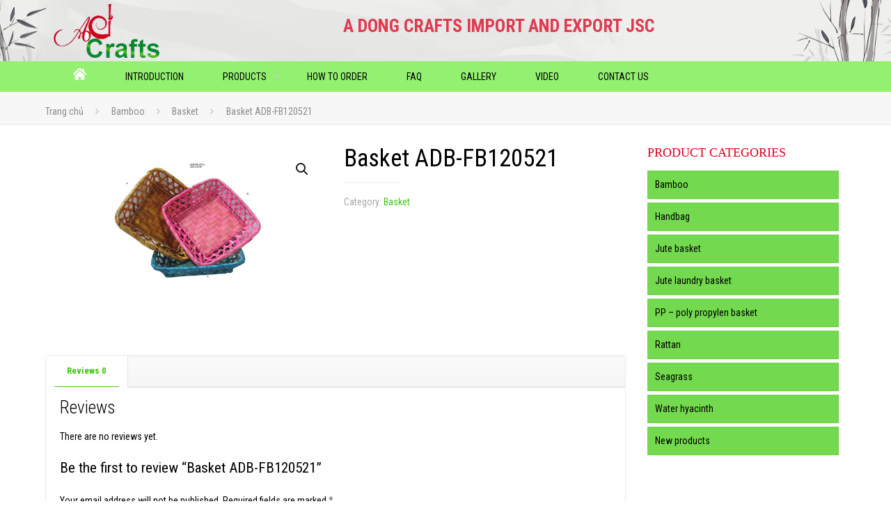

--- FILE ---
content_type: text/css
request_url: https://adcrafts.vn/wp-content/plugins/wonderplugin-carousel/engine/wonderplugincarouselengine.css?ver=18.7
body_size: 732
content:
/** Wonderplugin Carousel Plugin Trial Version
 * Copyright 2019 Magic Hills Pty Ltd All Rights Reserved
 * Website: http://www.wonderplugin.com
 * Version 18.7 
 */
.wpp-btn-blue-large{display:inline-block;border:0;-webkit-box-sizing:border-box;-moz-box-sizing:border-box;box-sizing:border-box;margin:0;background:#009cde;font-family:"Lucida Sans Unicode","Lucida Grande",sans-serif,Arial;color:#fff;cursor:pointer;text-align:center;text-decoration:none;text-shadow:none;text-transform:none;white-space:nowrap;-webkit-font-smoothing:antialiased;padding:10px 16px;font-size:24px;font-weight:300;-webkit-border-radius:4px;-moz-border-radius:4px;border-radius:4px}.wpp-btn-blue-large:hover{color:#fff;background:#0285d2}.wpp-btn-blue-large:focus{outline:0}.wpp-btn-blue-medium{display:inline-block;border:0;-webkit-box-sizing:border-box;-moz-box-sizing:border-box;box-sizing:border-box;margin:0;background:#009cde;font-family:"Lucida Sans Unicode","Lucida Grande",sans-serif,Arial;color:#fff;cursor:pointer;text-align:center;text-decoration:none;text-shadow:none;text-transform:none;white-space:nowrap;-webkit-font-smoothing:antialiased;padding:6px 12px;font-size:14px;font-weight:normal;-webkit-border-radius:2px;-moz-border-radius:2px;border-radius:2px}.wpp-btn-blue-medium:hover{color:#fff;background:#0285d2}.wpp-btn-blue-medium:focus{outline:0}.wpp-btn-blue-small{display:inline-block;border:0;-webkit-box-sizing:border-box;-moz-box-sizing:border-box;box-sizing:border-box;margin:0;background:#009cde;font-family:"Lucida Sans Unicode","Lucida Grande",sans-serif,Arial;color:#fff;cursor:pointer;text-align:center;text-decoration:none;text-shadow:none;text-transform:none;white-space:nowrap;-webkit-font-smoothing:antialiased;padding:5px 10px;font-size:12px;font-weight:normal;-webkit-border-radius:0;-moz-border-radius:0;border-radius:0}.wpp-btn-blue-small:hover{color:#fff;background:#0285d2}.wpp-btn-blue-small:focus{outline:0}.wpp-btn-blueborder-large{display:inline-block;border:2px solid #009cde;-webkit-box-sizing:border-box;-moz-box-sizing:border-box;box-sizing:border-box;margin:0;background:transparent;font-family:"Lucida Sans Unicode","Lucida Grande",sans-serif,Arial;color:#009cde;cursor:pointer;text-align:center;text-decoration:none;text-shadow:none;text-transform:none;vertical-align:baseline;white-space:nowrap;-webkit-font-smoothing:antialiased;padding:10px 16px;font-size:24px;font-weight:300;-webkit-border-radius:4px;-moz-border-radius:4px;border-radius:4px}.wpp-btn-blueborder-large:hover{color:#fff;background:#009cde}.wpp-btn-blueborder-large:focus{outline:0}.wpp-btn-blueborder-medium{display:inline-block;border:2px solid #009cde;-webkit-box-sizing:border-box;-moz-box-sizing:border-box;box-sizing:border-box;margin:0;background:transparent;font-family:"Lucida Sans Unicode","Lucida Grande",sans-serif,Arial;color:#009cde;cursor:pointer;text-align:center;text-decoration:none;text-shadow:none;text-transform:none;vertical-align:baseline;white-space:nowrap;-webkit-font-smoothing:antialiased;padding:6px 12px;font-size:14px;font-weight:normal;-webkit-border-radius:2px;-moz-border-radius:2px;border-radius:2px}.wpp-btn-blueborder-medium:hover{color:#fff;background:#009cde}.wpp-btn-blueborder-medium:focus{outline:0}.wpp-btn-blueborder-small{display:inline-block;border:2px solid #009cde;-webkit-box-sizing:border-box;-moz-box-sizing:border-box;box-sizing:border-box;margin:0;background:transparent;font-family:"Lucida Sans Unicode","Lucida Grande",sans-serif,Arial;color:#009cde;cursor:pointer;text-align:center;text-decoration:none;text-shadow:none;text-transform:none;vertical-align:baseline;white-space:nowrap;-webkit-font-smoothing:antialiased;padding:5px 10px;font-size:12px;font-weight:normal;-webkit-border-radius:0;-moz-border-radius:0;border-radius:0}.wpp-btn-blueborder-small:hover{color:#fff;background:#009cde}.wpp-btn-blueborder-small:focus{outline:0}.wpp-btn-orange-large{display:inline-block;border:0;-webkit-box-sizing:border-box;-moz-box-sizing:border-box;box-sizing:border-box;margin:0;background:#f7a020;font-family:"Lucida Sans Unicode","Lucida Grande",sans-serif,Arial;color:#fff;cursor:pointer;text-align:center;text-decoration:none;text-shadow:none;text-transform:none;white-space:nowrap;-webkit-font-smoothing:antialiased;padding:10px 16px;font-size:24px;font-weight:300;-webkit-border-radius:4px;-moz-border-radius:4px;border-radius:4px}.wpp-btn-orange-large:hover{color:#fff;background:#ffc030}.wpp-btn-orange-large:focus{outline:0}.wpp-btn-orange-medium{display:inline-block;border:0;-webkit-box-sizing:border-box;-moz-box-sizing:border-box;box-sizing:border-box;margin:0;background:#f7a020;font-family:"Lucida Sans Unicode","Lucida Grande",sans-serif,Arial;color:#fff;cursor:pointer;text-align:center;text-decoration:none;text-shadow:none;text-transform:none;white-space:nowrap;-webkit-font-smoothing:antialiased;padding:6px 12px;font-size:14px;font-weight:normal;-webkit-border-radius:2px;-moz-border-radius:2px;border-radius:2px}.wpp-btn-orange-medium:hover{color:#fff;background:#ffc030}.wpp-btn-orange-medium:focus{outline:0}.wpp-btn-orange-small{display:inline-block;border:0;-webkit-box-sizing:border-box;-moz-box-sizing:border-box;box-sizing:border-box;margin:0;background:#f7a020;font-family:"Lucida Sans Unicode","Lucida Grande",sans-serif,Arial;color:#fff;cursor:pointer;text-align:center;text-decoration:none;text-shadow:none;text-transform:none;white-space:nowrap;-webkit-font-smoothing:antialiased;padding:5px 10px;font-size:12px;font-weight:normal;-webkit-border-radius:0;-moz-border-radius:0;border-radius:0}.wpp-btn-orange-small:hover{color:#fff;background:#ffc030}.wpp-btn-orange-small:focus{outline:0}.wpp-btn-orangeborder-large{display:inline-block;border:2px solid #f7a020;-webkit-box-sizing:border-box;-moz-box-sizing:border-box;box-sizing:border-box;margin:0;background:transparent;font-family:"Lucida Sans Unicode","Lucida Grande",sans-serif,Arial;color:#f7a020;cursor:pointer;text-align:center;text-decoration:none;text-shadow:none;text-transform:none;vertical-align:baseline;white-space:nowrap;-webkit-font-smoothing:antialiased;padding:10px 16px;font-size:24px;font-weight:300;-webkit-border-radius:4px;-moz-border-radius:4px;border-radius:4px}.wpp-btn-orangeborder-large:hover{color:#fff;background:#f7a020}.wpp-btn-orangeborder-large:focus{outline:0}.wpp-btn-orangeborder-medium{display:inline-block;border:2px solid #f7a020;-webkit-box-sizing:border-box;-moz-box-sizing:border-box;box-sizing:border-box;margin:0;background:transparent;font-family:"Lucida Sans Unicode","Lucida Grande",sans-serif,Arial;color:#f7a020;cursor:pointer;text-align:center;text-decoration:none;text-shadow:none;text-transform:none;vertical-align:baseline;white-space:nowrap;-webkit-font-smoothing:antialiased;padding:6px 12px;font-size:14px;font-weight:normal;-webkit-border-radius:2px;-moz-border-radius:2px;border-radius:2px}.wpp-btn-orangeborder-medium:hover{color:#fff;background:#f7a020}.wpp-btn-orangeborder-medium:focus{outline:0}.wpp-btn-orangeborder-small{display:inline-block;border:2px solid #f7a020;-webkit-box-sizing:border-box;-moz-box-sizing:border-box;box-sizing:border-box;margin:0;background:transparent;font-family:"Lucida Sans Unicode","Lucida Grande",sans-serif,Arial;color:#f7a020;cursor:pointer;text-align:center;text-decoration:none;text-shadow:none;text-transform:none;vertical-align:baseline;white-space:nowrap;-webkit-font-smoothing:antialiased;padding:5px 10px;font-size:12px;font-weight:normal;-webkit-border-radius:0;-moz-border-radius:0;border-radius:0}.wpp-btn-orangeborder-small:hover{color:#fff;background:#f7a020}.wpp-btn-orangeborder-small:focus{outline:0}.wpp-btn-white-large{display:inline-block;border:0;-webkit-box-sizing:border-box;-moz-box-sizing:border-box;box-sizing:border-box;margin:0;background:#fff;font-family:"Lucida Sans Unicode","Lucida Grande",sans-serif,Arial;color:#444;cursor:pointer;text-align:center;text-decoration:none;text-shadow:none;text-transform:none;white-space:nowrap;-webkit-font-smoothing:antialiased;padding:10px 16px;font-size:24px;font-weight:300;-webkit-border-radius:4px;-moz-border-radius:4px;border-radius:4px}.wpp-btn-white-large:hover{color:#fff;background:#444}.wpp-btn-white-large:focus{outline:0}.wpp-btn-white-medium{display:inline-block;border:0;-webkit-box-sizing:border-box;-moz-box-sizing:border-box;box-sizing:border-box;margin:0;background:#fff;font-family:"Lucida Sans Unicode","Lucida Grande",sans-serif,Arial;color:#444;cursor:pointer;text-align:center;text-decoration:none;text-shadow:none;text-transform:none;white-space:nowrap;-webkit-font-smoothing:antialiased;padding:6px 12px;font-size:14px;font-weight:normal;-webkit-border-radius:2px;-moz-border-radius:2px;border-radius:2px}.wpp-btn-white-medium:hover{color:#fff;background:#444}.wpp-btn-white-medium:focus{outline:0}.wpp-btn-white-small{display:inline-block;border:0;-webkit-box-sizing:border-box;-moz-box-sizing:border-box;box-sizing:border-box;margin:0;background:#fff;font-family:"Lucida Sans Unicode","Lucida Grande",sans-serif,Arial;color:#444;cursor:pointer;text-align:center;text-decoration:none;text-shadow:none;text-transform:none;white-space:nowrap;-webkit-font-smoothing:antialiased;padding:5px 10px;font-size:12px;font-weight:normal;-webkit-border-radius:0;-moz-border-radius:0;border-radius:0}.wpp-btn-white-small:hover{color:#fff;background:#444}.wpp-btn-white-small:focus{outline:0}.wpp-btn-whiteborder-large{display:inline-block;border:2px solid #fff;-webkit-box-sizing:border-box;-moz-box-sizing:border-box;box-sizing:border-box;margin:0;background:transparent;font-family:"Lucida Sans Unicode","Lucida Grande",sans-serif,Arial;color:#fff;cursor:pointer;text-align:center;text-decoration:none;text-shadow:none;text-transform:none;vertical-align:baseline;white-space:nowrap;-webkit-font-smoothing:antialiased;padding:10px 16px;font-size:24px;font-weight:300;-webkit-border-radius:4px;-moz-border-radius:4px;border-radius:4px}.wpp-btn-whiteborder-large:hover{color:#444;background:#fff}.wpp-btn-whiteborder-large:focus{outline:0}.wpp-btn-whiteborder-medium{display:inline-block;border:2px solid #fff;-webkit-box-sizing:border-box;-moz-box-sizing:border-box;box-sizing:border-box;margin:0;background:transparent;font-family:"Lucida Sans Unicode","Lucida Grande",sans-serif,Arial;color:#fff;cursor:pointer;text-align:center;text-decoration:none;text-shadow:none;text-transform:none;vertical-align:baseline;white-space:nowrap;-webkit-font-smoothing:antialiased;padding:6px 12px;font-size:14px;font-weight:normal;-webkit-border-radius:2px;-moz-border-radius:2px;border-radius:2px}.wpp-btn-whiteborder-medium:hover{color:#444;background:#fff}.wpp-btn-whiteborder-medium:focus{outline:0}.wpp-btn-whiteborder-small{display:inline-block;border:2px solid #fff;-webkit-box-sizing:border-box;-moz-box-sizing:border-box;box-sizing:border-box;margin:0;background:transparent;font-family:"Lucida Sans Unicode","Lucida Grande",sans-serif,Arial;color:#fff;cursor:pointer;text-align:center;text-decoration:none;text-shadow:none;text-transform:none;vertical-align:baseline;white-space:nowrap;-webkit-font-smoothing:antialiased;padding:5px 10px;font-size:12px;font-weight:normal;-webkit-border-radius:0;-moz-border-radius:0;border-radius:0}.wpp-btn-whiteborder-small:hover{color:#444;background:#fff}.wpp-btn-whiteborder-small:focus{outline:0}.wpp-btn-navy-large{display:inline-block;border:0;-webkit-box-sizing:border-box;-moz-box-sizing:border-box;box-sizing:border-box;margin:0;background:#345;font-family:"Lucida Sans Unicode","Lucida Grande",sans-serif,Arial;color:#fff;cursor:pointer;text-align:center;text-decoration:none;text-shadow:none;text-transform:none;white-space:nowrap;-webkit-font-smoothing:antialiased;padding:10px 16px;font-size:24px;font-weight:300;-webkit-border-radius:4px;-moz-border-radius:4px;border-radius:4px}.wpp-btn-navy-large:hover{color:#fff;background:#456}.wpp-btn-navy-large:focus{outline:0}.wpp-btn-navy-medium{display:inline-block;border:0;-webkit-box-sizing:border-box;-moz-box-sizing:border-box;box-sizing:border-box;margin:0;background:#345;font-family:"Lucida Sans Unicode","Lucida Grande",sans-serif,Arial;color:#fff;cursor:pointer;text-align:center;text-decoration:none;text-shadow:none;text-transform:none;white-space:nowrap;-webkit-font-smoothing:antialiased;padding:6px 12px;font-size:14px;font-weight:normal;-webkit-border-radius:2px;-moz-border-radius:2px;border-radius:2px}.wpp-btn-navy-medium:hover{color:#fff;background:#456}.wpp-btn-navy-medium:focus{outline:0}.wpp-btn-navy-small{display:inline-block;border:0;-webkit-box-sizing:border-box;-moz-box-sizing:border-box;box-sizing:border-box;margin:0;background:#345;font-family:"Lucida Sans Unicode","Lucida Grande",sans-serif,Arial;color:#fff;cursor:pointer;text-align:center;text-decoration:none;text-shadow:none;text-transform:none;white-space:nowrap;-webkit-font-smoothing:antialiased;padding:5px 10px;font-size:12px;font-weight:normal;-webkit-border-radius:0;-moz-border-radius:0;border-radius:0}.wpp-btn-navy-small:hover{color:#fff;background:#456}.wpp-btn-navy-small:focus{outline:0}.wpp-btn-navyborder-large{display:inline-block;border:2px solid #456;-webkit-box-sizing:border-box;-moz-box-sizing:border-box;box-sizing:border-box;margin:0;background:transparent;font-family:"Lucida Sans Unicode","Lucida Grande",sans-serif,Arial;color:#456;cursor:pointer;text-align:center;text-decoration:none;text-shadow:none;text-transform:none;vertical-align:baseline;white-space:nowrap;-webkit-font-smoothing:antialiased;padding:10px 16px;font-size:24px;font-weight:300;-webkit-border-radius:4px;-moz-border-radius:4px;border-radius:4px}.wpp-btn-navyborder-large:hover{color:#fff;background:#456}.wpp-btn-navyborder-large:focus{outline:0}.wpp-btn-navyborder-medium{display:inline-block;border:2px solid #456;-webkit-box-sizing:border-box;-moz-box-sizing:border-box;box-sizing:border-box;margin:0;background:transparent;font-family:"Lucida Sans Unicode","Lucida Grande",sans-serif,Arial;color:#456;cursor:pointer;text-align:center;text-decoration:none;text-shadow:none;text-transform:none;vertical-align:baseline;white-space:nowrap;-webkit-font-smoothing:antialiased;padding:6px 12px;font-size:14px;font-weight:normal;-webkit-border-radius:2px;-moz-border-radius:2px;border-radius:2px}.wpp-btn-navyborder-medium:hover{color:#fff;background:#456}.wpp-btn-navyborder-medium:focus{outline:0}.wpp-btn-navyborder-small{display:inline-block;border:2px solid #456;-webkit-box-sizing:border-box;-moz-box-sizing:border-box;box-sizing:border-box;margin:0;background:transparent;font-family:"Lucida Sans Unicode","Lucida Grande",sans-serif,Arial;color:#456;cursor:pointer;text-align:center;text-decoration:none;text-shadow:none;text-transform:none;vertical-align:baseline;white-space:nowrap;-webkit-font-smoothing:antialiased;padding:5px 10px;font-size:12px;font-weight:normal;-webkit-border-radius:0;-moz-border-radius:0;border-radius:0}.wpp-btn-navyborder-small:hover{color:#fff;background:#456}.wpp-btn-navyborder-small:focus{outline:0}.wpp-btn-grey-large{display:inline-block;border:0;-webkit-box-sizing:border-box;-moz-box-sizing:border-box;box-sizing:border-box;margin:0;background:#666;font-family:"Lucida Sans Unicode","Lucida Grande",sans-serif,Arial;color:#fff;cursor:pointer;text-align:center;text-decoration:none;text-shadow:none;text-transform:none;white-space:nowrap;-webkit-font-smoothing:antialiased;padding:10px 16px;font-size:24px;font-weight:300;-webkit-border-radius:4px;-moz-border-radius:4px;border-radius:4px}.wpp-btn-grey-large:hover{color:#fff;background:#555}.wpp-btn-grey-large:focus{outline:0}.wpp-btn-grey-medium{display:inline-block;border:0;-webkit-box-sizing:border-box;-moz-box-sizing:border-box;box-sizing:border-box;margin:0;background:#666;font-family:"Lucida Sans Unicode","Lucida Grande",sans-serif,Arial;color:#fff;cursor:pointer;text-align:center;text-decoration:none;text-shadow:none;text-transform:none;white-space:nowrap;-webkit-font-smoothing:antialiased;padding:6px 12px;font-size:14px;font-weight:normal;-webkit-border-radius:2px;-moz-border-radius:2px;border-radius:2px}.wpp-btn-grey-medium:hover{color:#fff;background:#555}.wpp-btn-grey-medium:focus{outline:0}.wpp-btn-grey-small{display:inline-block;border:0;-webkit-box-sizing:border-box;-moz-box-sizing:border-box;box-sizing:border-box;margin:0;background:#666;font-family:"Lucida Sans Unicode","Lucida Grande",sans-serif,Arial;color:#fff;cursor:pointer;text-align:center;text-decoration:none;text-shadow:none;text-transform:none;white-space:nowrap;-webkit-font-smoothing:antialiased;padding:5px 10px;font-size:12px;font-weight:normal;-webkit-border-radius:0;-moz-border-radius:0;border-radius:0}.wpp-btn-grey-small:hover{color:#fff;background:#555}.wpp-btn-grey-small:focus{outline:0}.wpp-btn-greyborder-large{display:inline-block;border:2px solid #555;-webkit-box-sizing:border-box;-moz-box-sizing:border-box;box-sizing:border-box;margin:0;background:transparent;font-family:"Lucida Sans Unicode","Lucida Grande",sans-serif,Arial;color:#555;cursor:pointer;text-align:center;text-decoration:none;text-shadow:none;text-transform:none;vertical-align:baseline;white-space:nowrap;-webkit-font-smoothing:antialiased;padding:10px 16px;font-size:24px;font-weight:300;-webkit-border-radius:4px;-moz-border-radius:4px;border-radius:4px}.wpp-btn-greyborder-large:hover{color:#fff;background:#555}.wpp-btn-greyborder-large:focus{outline:0}.wpp-btn-greyborder-medium{display:inline-block;border:2px solid #555;-webkit-box-sizing:border-box;-moz-box-sizing:border-box;box-sizing:border-box;margin:0;background:transparent;font-family:"Lucida Sans Unicode","Lucida Grande",sans-serif,Arial;color:#555;cursor:pointer;text-align:center;text-decoration:none;text-shadow:none;text-transform:none;vertical-align:baseline;white-space:nowrap;-webkit-font-smoothing:antialiased;padding:6px 12px;font-size:14px;font-weight:normal;-webkit-border-radius:2px;-moz-border-radius:2px;border-radius:2px}.wpp-btn-greyborder-medium:hover{color:#fff;background:#555}.wpp-btn-greyborder-medium:focus{outline:0}.wpp-btn-greyborder-small{display:inline-block;border:2px solid #555;-webkit-box-sizing:border-box;-moz-box-sizing:border-box;box-sizing:border-box;margin:0;background:transparent;font-family:"Lucida Sans Unicode","Lucida Grande",sans-serif,Arial;color:#555;cursor:pointer;text-align:center;text-decoration:none;text-shadow:none;text-transform:none;vertical-align:baseline;white-space:nowrap;-webkit-font-smoothing:antialiased;padding:5px 10px;font-size:12px;font-weight:normal;-webkit-border-radius:0;-moz-border-radius:0;border-radius:0}.wpp-btn-greyborder-small:hover{color:#fff;background:#555}.wpp-btn-greyborder-small:focus{outline:0}